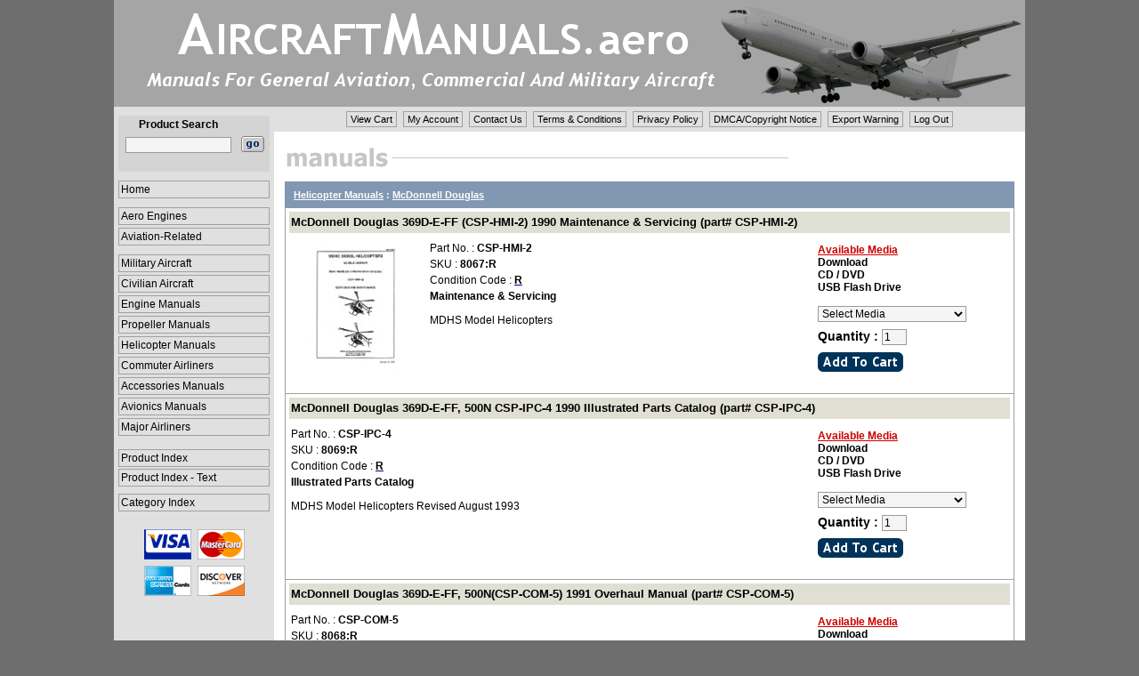

--- FILE ---
content_type: text/html;charset=utf-8
request_url: https://www.aircraftmanuals.aero/MENU_COMMON/SITEM.asp?cID=3516
body_size: 21878
content:

<!DOCTYPE html>
<html lang="en">
<head>
	
<title>McDonnell Douglas</title>
<meta http-equiv="Content-Type" content="text/html;charset=utf-8" />

<meta name="robots" content="index, follow" />
	
<meta name="description" content="Helicopter Manuals,McDonnell Douglas,Aircraft Manuals" />
<meta name="keywords" content="Helicopter Manuals,McDonnell Douglas,Aircraft Manuals" />
<meta name="msvalidate.01" content="EC14AE9EBAC335908941199C1AF103CF" />
<meta name="viewport" content="width=device-width, initial-scale=1.0">

<link rel="icon" type="image/x-icon" href="/IMAGES/favicon.ico" />
<link rel="shortcut icon" type="image/x-icon" href="/IMAGES/favicon.ico" />

<link rel="stylesheet" type="text/css" href="/INCLUDES/styles.css" title="stylesheet" />
<link rel="stylesheet" type="text/css" href="/INCLUDES/h_menu.css" title="stylesheet" />
</head>

<body>

<table cellspacing="0" cellpadding="0" border="0" style="text-align:center; width:1024px; background-color:#fff">
<tr>
	<td style="vertical-align:top">
		<a href="/" target="_self"><img style="display: block;" src="/IMAGES/header.gif" height="120" width="1024" border=0 alt="AircraftManuals.aero" title="AircraftManuals.aero"></a></td>
</tr>

<tr>	
<td style="vertical-align:top">

<table cellpadding="0" cellspacing="0" border="0" style="text-align:center; width:1024px">
<tr>
	<td style="vertical-align:top; height:266px; width:180px; background-color:#e0e0e0">

		<table cellpadding="0" cellspacing="0" border="0" style="text-align:center; width:95%">
		<tr>
			<td style="height:10px"></td>
		</tr>
		
		<tr>
			<td style="text-align:center">
				<table cellpadding="3" cellspacing="0" border="0" style="width:170px; background-color:#d4d4d4">
				<tr>
					<td style="text-align:center; vertical-align:middle" class="bold8pt">Product Search</td>
					<td></td>
				</tr>

				<tr>
					<form method="post" action="/MENU_COMMON/SLIST.asp" name="search">
					<td style="text-align:center; vertical-align:middle">
						<input class="iform" type="text" name="sID" maxlength="40" size="15"></td>
					<td style="vertical-align:middle">
						<input type="image" SRC="/IMAGES/search_go1.gif" style="width:26px; height:18px; margin:none; outline:0" border="0" alt="[]" onClick="return validatesearchform(this.form)" /></td>
				</tr>

				<tr>
					<td style="height:10px" colspan="2"></td>
				</tr>
				</table>
				</form>
			</td>
		</tr>

		<tr>
			<td>
			<table cellpadding="0" cellspacing="0" border="0" style="text-align:center; width:170px">
			<tr>
				<td style="vertical-align:middle; width:100%">
					<a href="/" class="menulink" style="margin:10px 0px 7px 0px" target="_self" title="Home">Home</a></td>
			</tr>
			</table>
			</td>
		</tr>

		<tr>
			<td>
			<table cellpadding="0" cellspacing="0" border="0" style="text-align:center; width:170px">
			<tr>
				<td style="width:100%">
<a href="/MENU_COMMON/CAT.asp?cID=35" class="menulink" style="margin:3px 0px 0px 0px" target=_self title="Aero Engines">Aero Engines</a>
<a href="/MENU_COMMON/CAT.asp?cID=41" class="menulink" style="margin:3px 0px 0px 0px" target=_self title="Aviation-Related">Aviation-Related</a>
<a href="/MENU_COMMON/CAT.asp?cID=3568" class="menulink" style="margin:10px 0px 0px 0px" target=_self title="Military Aircraft">Military Aircraft</a>
<a href="/MENU_COMMON/CAT.asp?cID=2610" class="menulink" style="margin:3px 0px 0px 0px" target=_self title="Civilian Aircraft">Civilian Aircraft</a>
<a href="/MENU_COMMON/CAT.asp?cID=3340" class="menulink" style="margin:3px 0px 0px 0px" target=_self title="Engine Manuals">Engine Manuals</a>
<a href="/MENU_COMMON/CAT.asp?cID=3863" class="menulink" style="margin:3px 0px 0px 0px" target=_self title="Propeller Manuals">Propeller Manuals</a>
<a href="/MENU_COMMON/CAT.asp?cID=3499" class="menulink" style="margin:3px 0px 0px 0px" target=_self title="Helicopter Manuals">Helicopter Manuals</a>
<a href="/MENU_COMMON/CAT.asp?cID=3253" class="menulink" style="margin:3px 0px 0px 0px" target=_self title="Commuter Airliners">Commuter Airliners</a>
<a href="/MENU_COMMON/CAT.asp?cID=2483" class="menulink" style="margin:3px 0px 0px 0px" target=_self title="Accessories Manuals">Accessories Manuals</a>
<a href="/MENU_COMMON/CAT.asp?cID=4049" class="menulink" style="margin:3px 0px 0px 0px" target=_self title="Avionics Manuals">Avionics Manuals</a>
<a href="/MENU_COMMON/CAT.asp?cID=4717" class="menulink" style="margin:3px 0px 0px 0px" target=_self title="Major Airliners">Major Airliners</a>

				</td>
			</tr>
			</table>
			</td>
		</tr>

		<tr>
			<td>
			<table cellpadding="0" cellspacing="0" border="0" style="text-align:center; width:170px">
			<tr>
				<td style="width:100%">
					<a href="/MENU_COMMON/pIndex.asp" class="menulink" target="_self" style="margin:15px 0px 0px 0px" title="Product Index">Product Index</a>
					<a href="/MENU_COMMON/pIndexT.asp" class="menulink" target="_blank" style="margin:2px 0px 0px 0px" title="Product Index - Text">Product Index - Text</a>
					<a href="/MENU_COMMON/cIndex.asp" class="menulink" target="_self" style="margin:8px 0px 0px 0px" title="Category Index">Category Index</a></td>
			</tr>
			</table>
			</td>
		</tr>

		<tr>
			<td style="height:20px"></td>
		</tr>			

		<tr>
			<td style="text-align:center" class="bold8pt">
				<img src="/IMAGES/credit_card_logos_37.gif"></td>
		</tr>

		<tr>
			<td style="height:60px"></td>
		</tr>			
		</table>
	
	</td>

	<td style="vertical-align:top; width:844px">
		<div class="pagination">
		<ul>
			<li><a href="https://www.aircraftmanuals.aero/cart/ShoppingCart.asp" target="_self" title="View Cart">View Cart</a></li>
			<li><a href="https://www.aircraftmanuals.aero/account/MyAccount.asp" target="_self" title="My Account">My Account</a></li>
			<li><a href="https://www.aircraftmanuals.aero/policy/contactUs.asp" target="_self" title="Contact Us">Contact Us</a></li>
			<li><a href="https://www.aircraftmanuals.aero/policy/TOS.asp" target="_self" title="Terms &amp; Conditions">Terms &amp; Conditions</a></li>
			<li><a href="https://www.aircraftmanuals.aero/policy/privacy.asp" target="_self" title="Privacy Policy">Privacy Policy</a></li>
			<li><a href="https://www.aircraftmanuals.aero/policy/DMCA.asp" target="_self" title="DMCA/Copyright Notice">DMCA/Copyright Notice</a></li>
			<li><a href="https://www.aircraftmanuals.aero/policy/export.asp" target="_self" title="Export Warning">Export Warning</a></li>
			<li><a href="https://www.aircraftmanuals.aero/account/Logout.asp" target="_self" title="Log Out">Log Out</a></li>
		</ul>
		</div>
		<br style="clear: both;" />

		<table cellspacing="0" cellpadding="0" align="center" border="0" style="width:820px">

		<tr>
			<td style="vertical-valign:top">
			    <img src="/IMAGES/manuals.gif" height="29" width="571" alt="Manuals" border="0" /></td>
		</tr>

		<tr>
			<td style="height:10px"></td>
		</tr>
		</table>
		
		<table cellspacing="0" cellpadding="0" align="center" border="0" style="width:820px">
		<tr style="vertical-align:top">
			<td style="text-align:left; padding-left:10px; vertical-align:middle; height:30px" colspan="3" class="header-1">
				<div style="vertical-align:middle; font-size:11px; color:#ffffff; font-weight:bold"><a href="/MENU_COMMON/CAT.asp?cID=3499" target="_self" class="linkback">Helicopter Manuals</a> : <a href="/MENU_COMMON/SITEM.asp?cID=3516" target="_self" class="linkback">McDonnell Douglas</a></div></td>
		</tr>

		<tr style="vertical-align:top">
			<td style="height:1px; width:1px; background-color:#a0a0a0"></td>
			<td style="width:818px">

				<table cellpadding="0" cellspacing="0" border="0" style="width:100%">

				<tr>
				<td style="width:100%">

				<form name="frmCART7649" method="post" action="/CART/ProductDetails.asp" onSubmit="return submitToCart('7649');">
				<input type="hidden" name="cmd" value="add">
				<input type="hidden" name="MANUALID" value="7649">
				<table cellpadding="4" cellspacing="0" border="0" style="width:100%">
				<tr>
					<td colspan="3">
					<table cellpadding="2" cellspacing="0" border="0" style="width:100%">
					<tr>
						<td style="vertical-align:middle; height:20px; background-color:#dfdfd3">
							<a href="/MENU_COMMON/SDETAIL.asp?mID=7649" target="_self" class="linkback_10pt" TITLE="McDonnell Douglas 369D-E-FF (CSP-HMI-2) 1990 Maintenance & Servicing (part# CSP-HMI-2)">McDonnell Douglas 369D-E-FF (CSP-HMI-2) 1990 Maintenance & Servicing (part# CSP-HMI-2)</a></td>
					</tr>
					</table>

					</td>
				</tr>

				<tr>

							<td style="text-align:center; vertical-align:top; width:150px">

							<a href="/IMAGE_STORE/upload/manuals/7649.jpg" class="image_box" title="">
								<img src="/IMAGE_STORE/upload/manuals/TN/7649.jpg" height="150" width="111" hspace="5" border="0" alt="McDonnell Douglas 369D-E-FF (CSP-HMI-2) 1990 Maintenance & Servicing (part# CSP-HMI-2)" /></a></td>

						<td style="vertical-align:top; width:450px">

						<table cellpadding="2" cellspacing="0" border="0" style="width:100%">

						<tr>
							<td>						
								Part No.&nbsp;:&nbsp;<span class="bold8pt">CSP-HMI-2</span></td>
						</tr>

						<tr>
							<td>						
								SKU&nbsp;:&nbsp;<span class="bold8pt">8067:R</span></td>
						</tr>

						<tr>
							<td>						
								Condition Code&nbsp;:&nbsp;<a class="iframe" href="/MENU_COMMON/conditionCode.asp"><span class="bold8pt">R</span></a></td>
						</tr>

						<tr>
							<td class="bold8pt">						
								Maintenance & Servicing</td>
						</tr>

						<tr>
							<td style="height:5px"></td>
						</tr>

						<tr>
							<td>
								MDHS Model Helicopters</td>
						</tr>
						
						</table>
							
						</td>
						<td style="vertical-align:top">
							<table cellpadding="4" cellspacing="0" border="0" style="width:220px">
							<tr>
								<td style="vertical-align:top" colspan="2">
									<span style="text-decoration:underline" class="bold8pt-red">Available Media</span><br>

								<span class="bold8pt">Download</span><br>								

								<span class="bold8pt">CD / DVD</span><br>								

								<span class="bold8pt">USB Flash Drive</span><br>								

								<br>
								<select class="iform" id="MEDIA.7649" name="MEDIA.7649">
								<option>Select Media</option>

								<option value="1">Download&nbsp;-&nbsp;$144.00</option>

								<option value="2">CD / DVD&nbsp;-&nbsp;$144.00</option>

								<option value="6">USB Flash Drive&nbsp;-&nbsp;$144.00</option>

								</select></td>
							</tr>

							<tr>
								<td class="norm9pt" colspan="2">
			        				<span class="bold9pt">Quantity&nbsp;:&nbsp;</span><input class="iform" type="text" size="2" maxlength="2" name="QTY.7649" value="1" /></td>
							</tr>

							<tr>
								<td colspan="2">
									<input type="image" src="/IMAGES/addtocart.gif" style="height:22px; width:96px; margin:none; outline:0" border="0" alt="[add to cart]" /></td>
							</tr>

							<tr>
								<td style="height:5px"></td>
							</tr>
							</table>

							</form>

						</td>
					</tr>
					</table>

				</td>
				</tr>

		<tr style="vertical-align:top">
			<td bgcolor="#a0a0a0" style="height:1px"></td>
		</tr>

				<tr>
				<td style="width:100%">

				<form name="frmCART7651" method="post" action="/CART/ProductDetails.asp" onSubmit="return submitToCart('7651');">
				<input type="hidden" name="cmd" value="add">
				<input type="hidden" name="MANUALID" value="7651">
				<table cellpadding="4" cellspacing="0" border="0" style="width:100%">
				<tr>
					<td colspan="3">
					<table cellpadding="2" cellspacing="0" border="0" style="width:100%">
					<tr>
						<td style="vertical-align:middle; height:20px; background-color:#dfdfd3">
							<a href="/MENU_COMMON/SDETAIL.asp?mID=7651" target="_self" class="linkback_10pt" TITLE="McDonnell Douglas 369D-E-FF, 500N CSP-IPC-4 1990 Illustrated Parts Catalog (part# CSP-IPC-4)">McDonnell Douglas 369D-E-FF, 500N CSP-IPC-4 1990 Illustrated Parts Catalog (part# CSP-IPC-4)</a></td>
					</tr>
					</table>

					</td>
				</tr>

				<tr>

						<td style="vertical-align:top; width:600px" colspan="2">

						<table cellpadding="2" cellspacing="0" border="0" style="width:100%">

						<tr>
							<td>						
								Part No.&nbsp;:&nbsp;<span class="bold8pt">CSP-IPC-4</span></td>
						</tr>

						<tr>
							<td>						
								SKU&nbsp;:&nbsp;<span class="bold8pt">8069:R</span></td>
						</tr>

						<tr>
							<td>						
								Condition Code&nbsp;:&nbsp;<a class="iframe" href="/MENU_COMMON/conditionCode.asp"><span class="bold8pt">R</span></a></td>
						</tr>

						<tr>
							<td class="bold8pt">						
								Illustrated Parts Catalog</td>
						</tr>

						<tr>
							<td style="height:5px"></td>
						</tr>

						<tr>
							<td>
								MDHS Model Helicopters Revised August 1993</td>
						</tr>
						
						</table>
							
						</td>
						<td style="vertical-align:top">
							<table cellpadding="4" cellspacing="0" border="0" style="width:220px">
							<tr>
								<td style="vertical-align:top" colspan="2">
									<span style="text-decoration:underline" class="bold8pt-red">Available Media</span><br>

								<span class="bold8pt">Download</span><br>								

								<span class="bold8pt">CD / DVD</span><br>								

								<span class="bold8pt">USB Flash Drive</span><br>								

								<br>
								<select class="iform" id="MEDIA.7651" name="MEDIA.7651">
								<option>Select Media</option>

								<option value="1">Download&nbsp;-&nbsp;$160.00</option>

								<option value="2">CD / DVD&nbsp;-&nbsp;$160.00</option>

								<option value="6">USB Flash Drive&nbsp;-&nbsp;$160.00</option>

								</select></td>
							</tr>

							<tr>
								<td class="norm9pt" colspan="2">
			        				<span class="bold9pt">Quantity&nbsp;:&nbsp;</span><input class="iform" type="text" size="2" maxlength="2" name="QTY.7651" value="1" /></td>
							</tr>

							<tr>
								<td colspan="2">
									<input type="image" src="/IMAGES/addtocart.gif" style="height:22px; width:96px; margin:none; outline:0" border="0" alt="[add to cart]" /></td>
							</tr>

							<tr>
								<td style="height:5px"></td>
							</tr>
							</table>

							</form>

						</td>
					</tr>
					</table>

				</td>
				</tr>

		<tr style="vertical-align:top">
			<td bgcolor="#a0a0a0" style="height:1px"></td>
		</tr>

				<tr>
				<td style="width:100%">

				<form name="frmCART7650" method="post" action="/CART/ProductDetails.asp" onSubmit="return submitToCart('7650');">
				<input type="hidden" name="cmd" value="add">
				<input type="hidden" name="MANUALID" value="7650">
				<table cellpadding="4" cellspacing="0" border="0" style="width:100%">
				<tr>
					<td colspan="3">
					<table cellpadding="2" cellspacing="0" border="0" style="width:100%">
					<tr>
						<td style="vertical-align:middle; height:20px; background-color:#dfdfd3">
							<a href="/MENU_COMMON/SDETAIL.asp?mID=7650" target="_self" class="linkback_10pt" TITLE="McDonnell Douglas 369D-E-FF, 500N(CSP-COM-5) 1991 Overhaul Manual (part# CSP-COM-5)">McDonnell Douglas 369D-E-FF, 500N(CSP-COM-5) 1991 Overhaul Manual (part# CSP-COM-5)</a></td>
					</tr>
					</table>

					</td>
				</tr>

				<tr>

						<td style="vertical-align:top; width:600px" colspan="2">

						<table cellpadding="2" cellspacing="0" border="0" style="width:100%">

						<tr>
							<td>						
								Part No.&nbsp;:&nbsp;<span class="bold8pt">CSP-COM-5</span></td>
						</tr>

						<tr>
							<td>						
								SKU&nbsp;:&nbsp;<span class="bold8pt">8068:R</span></td>
						</tr>

						<tr>
							<td>						
								Condition Code&nbsp;:&nbsp;<a class="iframe" href="/MENU_COMMON/conditionCode.asp"><span class="bold8pt">R</span></a></td>
						</tr>

						<tr>
							<td class="bold8pt">						
								Overhaul Manual</td>
						</tr>

						<tr>
							<td style="height:5px"></td>
						</tr>

						<tr>
							<td>
								MDHS Model Helicopters Revised April 1994 Components</td>
						</tr>
						
						</table>
							
						</td>
						<td style="vertical-align:top">
							<table cellpadding="4" cellspacing="0" border="0" style="width:220px">
							<tr>
								<td style="vertical-align:top" colspan="2">
									<span style="text-decoration:underline" class="bold8pt-red">Available Media</span><br>

								<span class="bold8pt">Download</span><br>								

								<span class="bold8pt">CD / DVD</span><br>								

								<span class="bold8pt">USB Flash Drive</span><br>								

								<br>
								<select class="iform" id="MEDIA.7650" name="MEDIA.7650">
								<option>Select Media</option>

								<option value="1">Download&nbsp;-&nbsp;$132.00</option>

								<option value="2">CD / DVD&nbsp;-&nbsp;$132.00</option>

								<option value="6">USB Flash Drive&nbsp;-&nbsp;$132.00</option>

								</select></td>
							</tr>

							<tr>
								<td class="norm9pt" colspan="2">
			        				<span class="bold9pt">Quantity&nbsp;:&nbsp;</span><input class="iform" type="text" size="2" maxlength="2" name="QTY.7650" value="1" /></td>
							</tr>

							<tr>
								<td colspan="2">
									<input type="image" src="/IMAGES/addtocart.gif" style="height:22px; width:96px; margin:none; outline:0" border="0" alt="[add to cart]" /></td>
							</tr>

							<tr>
								<td style="height:5px"></td>
							</tr>
							</table>

							</form>

						</td>
					</tr>
					</table>

				</td>
				</tr>

			</table>
		</td>

			<td style="height:1px; width:1px; background-color:#a0a0a0"></td>
		</tr>

		<tr style="vertical-align:top">
			<td style="height:1px; background-color:#a0a0a0" colspan="3"></td>
		</tr>

		</table>
	
	
<table cellpadding="0" cellspacing="0" align="center" border="0" style="width:820px">
<tr>
	<td style="height:10px" colspan=2></td>
</tr>

<tr>
	<td colspan=2>
	<table cellpadding="0" cellspacing="0" align="center" border="0" style="width:95%">
	<tr>
		<td style="vertical-align:middle">
		<p>
		EFM, LLC is not liable for the accuracy, effectiveness or safe use of any aircraft manual or publication and does not warrant that any aircraft manual or publication contains current 
		revisions.  Aircraft manuals and publications required for any reason other than historical or research purposes should be obtained from the original equipment manufacturer.</td>
	</tr>

	<tr>
		<td style="vertical-align:middle">
		<p>
		Reference herein to any specific commercial products by trade name, trademark, manufacturer, or otherwise, is not meant to imply or suggest any endorsement by, or affiliation with that manufacturer or supplier.</td>
	</tr>

	<tr>
		<td style="vertical-align:middle">
		<p>
		All trade names, trademarks and manufacturer names are the property of their respective owners.</td>
	</tr>

	<tr>
		<td style="vertical-align:middle"><br />
		<p style="text-align:center">
		This site is protected by copyright and trademark laws under US and International law.<br>&copy;&nbsp;2026&nbsp;EFM, LLC. All rights reserved.</td>
	</tr>
	</table>

	</td>
</tr>
</table>

</td>
</tr>

<tr>
	<td style="text-align:center; vertical-align:middle; height:200px; background-color:#e0e0e0">&nbsp;</td>
	<td>&nbsp;</td>
</tr>
</table>

	</td>
	</tr>
	</table>

<script type="text/javascript">
<!--
function validatesearchform(obj) {
	var search = obj.sID.value;
		
	if (isEmpty(search))
		{
		alert('You must enter a search phrase.');
		return false;
		}

	var formcontent=obj.sID.value
	formcontent=formcontent.split(" ")

	if ((obj.name == 'engineSearch') && (formcontent.length > 1))
		{
		alert('Enter only one search phrase.');
		return false;
		}

	obj.submit();
}

function LTrim(str) {
	for (var i=0; str.charAt(i)==" "; i++);
	return str.substring(i,str.length);
	}
function RTrim(str) {
	for (var i=str.length-1; str.charAt(i)==" "; i--);
	return str.substring(0,i+1);
	}
function Trim(str) {
	return LTrim(RTrim(str));
	}
function isEmpty(s)
	{
	return ((s == null) || (s.length == 0) || (Trim(s) == ''));
}
//-->
</script>


<script type="text/javascript">
<!--
function submitToCart(iID)
	{
	var sForm = "frmCART" + iID;
	var sQty = "QTY." + iID;
	var sSpecial = "SPECIAL." + iID;
	var sMedia = "MEDIA." + iID;

	var obj = document.forms[sForm]

	if ( typeof obj.elements[sMedia] != "undefined" )
	    {
		if (obj.elements[sMedia].options[obj.elements[sMedia].selectedIndex].index == 0 )
	        {
	        alert('Please select Media.');
	        return false;
	        }
		}

	var sVal = obj.elements[sQty].value;
	if (sVal <= 0 || isNaN(sVal))
		{
		alert("Please enter a quantity.");
		obj.elements[sQty].value = 1;
		return false;
		}
		
	if ( typeof obj.elements[sSpecial] != "undefined" )
		{
		if (isEmpty(obj.elements[sSpecial].value))
			{
			alert('You must enter A/C year or serial #.');
			return false;
			}
		}
			
	return true;
	
	}
//-->
</script>

	<link rel="stylesheet" href="/COLORBOX/colorbox.css" />
	<script src="/COLORBOX/jquery.min.js"></script>
	<script src="/COLORBOX/jquery.colorbox-min.js"></script>
	<script>
		$(document).ready(function(){
			$(".image_box").colorbox({transition:"elastic", opacity:"0"});
			$(".iframe").colorbox({iframe:true, transition:"elastic", opacity:"0", innerHeight:"280px", innerWidth:"620px"});
			$(".iframe2").colorbox({iframe:true, transition:"elastic", opacity:"0", innerHeight:"600px", innerWidth:"400px"});
		});
	</script>

</body>
</html>
